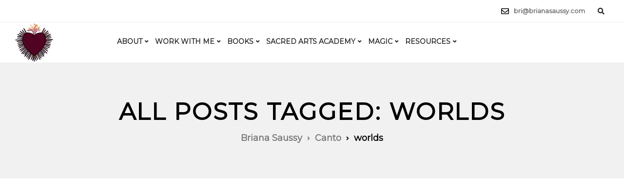

--- FILE ---
content_type: text/html; charset=utf-8
request_url: https://www.google.com/recaptcha/api2/anchor?ar=1&k=6LcHZxwaAAAAAIOrNxYp6Qy06E0VYB9nFuesf8Ys&co=aHR0cHM6Ly9icmlhbmFzYXVzc3kuY29tOjQ0Mw..&hl=en&v=9TiwnJFHeuIw_s0wSd3fiKfN&size=invisible&anchor-ms=20000&execute-ms=30000&cb=fq86puz7z6hc
body_size: 49231
content:
<!DOCTYPE HTML><html dir="ltr" lang="en"><head><meta http-equiv="Content-Type" content="text/html; charset=UTF-8">
<meta http-equiv="X-UA-Compatible" content="IE=edge">
<title>reCAPTCHA</title>
<style type="text/css">
/* cyrillic-ext */
@font-face {
  font-family: 'Roboto';
  font-style: normal;
  font-weight: 400;
  font-stretch: 100%;
  src: url(//fonts.gstatic.com/s/roboto/v48/KFO7CnqEu92Fr1ME7kSn66aGLdTylUAMa3GUBHMdazTgWw.woff2) format('woff2');
  unicode-range: U+0460-052F, U+1C80-1C8A, U+20B4, U+2DE0-2DFF, U+A640-A69F, U+FE2E-FE2F;
}
/* cyrillic */
@font-face {
  font-family: 'Roboto';
  font-style: normal;
  font-weight: 400;
  font-stretch: 100%;
  src: url(//fonts.gstatic.com/s/roboto/v48/KFO7CnqEu92Fr1ME7kSn66aGLdTylUAMa3iUBHMdazTgWw.woff2) format('woff2');
  unicode-range: U+0301, U+0400-045F, U+0490-0491, U+04B0-04B1, U+2116;
}
/* greek-ext */
@font-face {
  font-family: 'Roboto';
  font-style: normal;
  font-weight: 400;
  font-stretch: 100%;
  src: url(//fonts.gstatic.com/s/roboto/v48/KFO7CnqEu92Fr1ME7kSn66aGLdTylUAMa3CUBHMdazTgWw.woff2) format('woff2');
  unicode-range: U+1F00-1FFF;
}
/* greek */
@font-face {
  font-family: 'Roboto';
  font-style: normal;
  font-weight: 400;
  font-stretch: 100%;
  src: url(//fonts.gstatic.com/s/roboto/v48/KFO7CnqEu92Fr1ME7kSn66aGLdTylUAMa3-UBHMdazTgWw.woff2) format('woff2');
  unicode-range: U+0370-0377, U+037A-037F, U+0384-038A, U+038C, U+038E-03A1, U+03A3-03FF;
}
/* math */
@font-face {
  font-family: 'Roboto';
  font-style: normal;
  font-weight: 400;
  font-stretch: 100%;
  src: url(//fonts.gstatic.com/s/roboto/v48/KFO7CnqEu92Fr1ME7kSn66aGLdTylUAMawCUBHMdazTgWw.woff2) format('woff2');
  unicode-range: U+0302-0303, U+0305, U+0307-0308, U+0310, U+0312, U+0315, U+031A, U+0326-0327, U+032C, U+032F-0330, U+0332-0333, U+0338, U+033A, U+0346, U+034D, U+0391-03A1, U+03A3-03A9, U+03B1-03C9, U+03D1, U+03D5-03D6, U+03F0-03F1, U+03F4-03F5, U+2016-2017, U+2034-2038, U+203C, U+2040, U+2043, U+2047, U+2050, U+2057, U+205F, U+2070-2071, U+2074-208E, U+2090-209C, U+20D0-20DC, U+20E1, U+20E5-20EF, U+2100-2112, U+2114-2115, U+2117-2121, U+2123-214F, U+2190, U+2192, U+2194-21AE, U+21B0-21E5, U+21F1-21F2, U+21F4-2211, U+2213-2214, U+2216-22FF, U+2308-230B, U+2310, U+2319, U+231C-2321, U+2336-237A, U+237C, U+2395, U+239B-23B7, U+23D0, U+23DC-23E1, U+2474-2475, U+25AF, U+25B3, U+25B7, U+25BD, U+25C1, U+25CA, U+25CC, U+25FB, U+266D-266F, U+27C0-27FF, U+2900-2AFF, U+2B0E-2B11, U+2B30-2B4C, U+2BFE, U+3030, U+FF5B, U+FF5D, U+1D400-1D7FF, U+1EE00-1EEFF;
}
/* symbols */
@font-face {
  font-family: 'Roboto';
  font-style: normal;
  font-weight: 400;
  font-stretch: 100%;
  src: url(//fonts.gstatic.com/s/roboto/v48/KFO7CnqEu92Fr1ME7kSn66aGLdTylUAMaxKUBHMdazTgWw.woff2) format('woff2');
  unicode-range: U+0001-000C, U+000E-001F, U+007F-009F, U+20DD-20E0, U+20E2-20E4, U+2150-218F, U+2190, U+2192, U+2194-2199, U+21AF, U+21E6-21F0, U+21F3, U+2218-2219, U+2299, U+22C4-22C6, U+2300-243F, U+2440-244A, U+2460-24FF, U+25A0-27BF, U+2800-28FF, U+2921-2922, U+2981, U+29BF, U+29EB, U+2B00-2BFF, U+4DC0-4DFF, U+FFF9-FFFB, U+10140-1018E, U+10190-1019C, U+101A0, U+101D0-101FD, U+102E0-102FB, U+10E60-10E7E, U+1D2C0-1D2D3, U+1D2E0-1D37F, U+1F000-1F0FF, U+1F100-1F1AD, U+1F1E6-1F1FF, U+1F30D-1F30F, U+1F315, U+1F31C, U+1F31E, U+1F320-1F32C, U+1F336, U+1F378, U+1F37D, U+1F382, U+1F393-1F39F, U+1F3A7-1F3A8, U+1F3AC-1F3AF, U+1F3C2, U+1F3C4-1F3C6, U+1F3CA-1F3CE, U+1F3D4-1F3E0, U+1F3ED, U+1F3F1-1F3F3, U+1F3F5-1F3F7, U+1F408, U+1F415, U+1F41F, U+1F426, U+1F43F, U+1F441-1F442, U+1F444, U+1F446-1F449, U+1F44C-1F44E, U+1F453, U+1F46A, U+1F47D, U+1F4A3, U+1F4B0, U+1F4B3, U+1F4B9, U+1F4BB, U+1F4BF, U+1F4C8-1F4CB, U+1F4D6, U+1F4DA, U+1F4DF, U+1F4E3-1F4E6, U+1F4EA-1F4ED, U+1F4F7, U+1F4F9-1F4FB, U+1F4FD-1F4FE, U+1F503, U+1F507-1F50B, U+1F50D, U+1F512-1F513, U+1F53E-1F54A, U+1F54F-1F5FA, U+1F610, U+1F650-1F67F, U+1F687, U+1F68D, U+1F691, U+1F694, U+1F698, U+1F6AD, U+1F6B2, U+1F6B9-1F6BA, U+1F6BC, U+1F6C6-1F6CF, U+1F6D3-1F6D7, U+1F6E0-1F6EA, U+1F6F0-1F6F3, U+1F6F7-1F6FC, U+1F700-1F7FF, U+1F800-1F80B, U+1F810-1F847, U+1F850-1F859, U+1F860-1F887, U+1F890-1F8AD, U+1F8B0-1F8BB, U+1F8C0-1F8C1, U+1F900-1F90B, U+1F93B, U+1F946, U+1F984, U+1F996, U+1F9E9, U+1FA00-1FA6F, U+1FA70-1FA7C, U+1FA80-1FA89, U+1FA8F-1FAC6, U+1FACE-1FADC, U+1FADF-1FAE9, U+1FAF0-1FAF8, U+1FB00-1FBFF;
}
/* vietnamese */
@font-face {
  font-family: 'Roboto';
  font-style: normal;
  font-weight: 400;
  font-stretch: 100%;
  src: url(//fonts.gstatic.com/s/roboto/v48/KFO7CnqEu92Fr1ME7kSn66aGLdTylUAMa3OUBHMdazTgWw.woff2) format('woff2');
  unicode-range: U+0102-0103, U+0110-0111, U+0128-0129, U+0168-0169, U+01A0-01A1, U+01AF-01B0, U+0300-0301, U+0303-0304, U+0308-0309, U+0323, U+0329, U+1EA0-1EF9, U+20AB;
}
/* latin-ext */
@font-face {
  font-family: 'Roboto';
  font-style: normal;
  font-weight: 400;
  font-stretch: 100%;
  src: url(//fonts.gstatic.com/s/roboto/v48/KFO7CnqEu92Fr1ME7kSn66aGLdTylUAMa3KUBHMdazTgWw.woff2) format('woff2');
  unicode-range: U+0100-02BA, U+02BD-02C5, U+02C7-02CC, U+02CE-02D7, U+02DD-02FF, U+0304, U+0308, U+0329, U+1D00-1DBF, U+1E00-1E9F, U+1EF2-1EFF, U+2020, U+20A0-20AB, U+20AD-20C0, U+2113, U+2C60-2C7F, U+A720-A7FF;
}
/* latin */
@font-face {
  font-family: 'Roboto';
  font-style: normal;
  font-weight: 400;
  font-stretch: 100%;
  src: url(//fonts.gstatic.com/s/roboto/v48/KFO7CnqEu92Fr1ME7kSn66aGLdTylUAMa3yUBHMdazQ.woff2) format('woff2');
  unicode-range: U+0000-00FF, U+0131, U+0152-0153, U+02BB-02BC, U+02C6, U+02DA, U+02DC, U+0304, U+0308, U+0329, U+2000-206F, U+20AC, U+2122, U+2191, U+2193, U+2212, U+2215, U+FEFF, U+FFFD;
}
/* cyrillic-ext */
@font-face {
  font-family: 'Roboto';
  font-style: normal;
  font-weight: 500;
  font-stretch: 100%;
  src: url(//fonts.gstatic.com/s/roboto/v48/KFO7CnqEu92Fr1ME7kSn66aGLdTylUAMa3GUBHMdazTgWw.woff2) format('woff2');
  unicode-range: U+0460-052F, U+1C80-1C8A, U+20B4, U+2DE0-2DFF, U+A640-A69F, U+FE2E-FE2F;
}
/* cyrillic */
@font-face {
  font-family: 'Roboto';
  font-style: normal;
  font-weight: 500;
  font-stretch: 100%;
  src: url(//fonts.gstatic.com/s/roboto/v48/KFO7CnqEu92Fr1ME7kSn66aGLdTylUAMa3iUBHMdazTgWw.woff2) format('woff2');
  unicode-range: U+0301, U+0400-045F, U+0490-0491, U+04B0-04B1, U+2116;
}
/* greek-ext */
@font-face {
  font-family: 'Roboto';
  font-style: normal;
  font-weight: 500;
  font-stretch: 100%;
  src: url(//fonts.gstatic.com/s/roboto/v48/KFO7CnqEu92Fr1ME7kSn66aGLdTylUAMa3CUBHMdazTgWw.woff2) format('woff2');
  unicode-range: U+1F00-1FFF;
}
/* greek */
@font-face {
  font-family: 'Roboto';
  font-style: normal;
  font-weight: 500;
  font-stretch: 100%;
  src: url(//fonts.gstatic.com/s/roboto/v48/KFO7CnqEu92Fr1ME7kSn66aGLdTylUAMa3-UBHMdazTgWw.woff2) format('woff2');
  unicode-range: U+0370-0377, U+037A-037F, U+0384-038A, U+038C, U+038E-03A1, U+03A3-03FF;
}
/* math */
@font-face {
  font-family: 'Roboto';
  font-style: normal;
  font-weight: 500;
  font-stretch: 100%;
  src: url(//fonts.gstatic.com/s/roboto/v48/KFO7CnqEu92Fr1ME7kSn66aGLdTylUAMawCUBHMdazTgWw.woff2) format('woff2');
  unicode-range: U+0302-0303, U+0305, U+0307-0308, U+0310, U+0312, U+0315, U+031A, U+0326-0327, U+032C, U+032F-0330, U+0332-0333, U+0338, U+033A, U+0346, U+034D, U+0391-03A1, U+03A3-03A9, U+03B1-03C9, U+03D1, U+03D5-03D6, U+03F0-03F1, U+03F4-03F5, U+2016-2017, U+2034-2038, U+203C, U+2040, U+2043, U+2047, U+2050, U+2057, U+205F, U+2070-2071, U+2074-208E, U+2090-209C, U+20D0-20DC, U+20E1, U+20E5-20EF, U+2100-2112, U+2114-2115, U+2117-2121, U+2123-214F, U+2190, U+2192, U+2194-21AE, U+21B0-21E5, U+21F1-21F2, U+21F4-2211, U+2213-2214, U+2216-22FF, U+2308-230B, U+2310, U+2319, U+231C-2321, U+2336-237A, U+237C, U+2395, U+239B-23B7, U+23D0, U+23DC-23E1, U+2474-2475, U+25AF, U+25B3, U+25B7, U+25BD, U+25C1, U+25CA, U+25CC, U+25FB, U+266D-266F, U+27C0-27FF, U+2900-2AFF, U+2B0E-2B11, U+2B30-2B4C, U+2BFE, U+3030, U+FF5B, U+FF5D, U+1D400-1D7FF, U+1EE00-1EEFF;
}
/* symbols */
@font-face {
  font-family: 'Roboto';
  font-style: normal;
  font-weight: 500;
  font-stretch: 100%;
  src: url(//fonts.gstatic.com/s/roboto/v48/KFO7CnqEu92Fr1ME7kSn66aGLdTylUAMaxKUBHMdazTgWw.woff2) format('woff2');
  unicode-range: U+0001-000C, U+000E-001F, U+007F-009F, U+20DD-20E0, U+20E2-20E4, U+2150-218F, U+2190, U+2192, U+2194-2199, U+21AF, U+21E6-21F0, U+21F3, U+2218-2219, U+2299, U+22C4-22C6, U+2300-243F, U+2440-244A, U+2460-24FF, U+25A0-27BF, U+2800-28FF, U+2921-2922, U+2981, U+29BF, U+29EB, U+2B00-2BFF, U+4DC0-4DFF, U+FFF9-FFFB, U+10140-1018E, U+10190-1019C, U+101A0, U+101D0-101FD, U+102E0-102FB, U+10E60-10E7E, U+1D2C0-1D2D3, U+1D2E0-1D37F, U+1F000-1F0FF, U+1F100-1F1AD, U+1F1E6-1F1FF, U+1F30D-1F30F, U+1F315, U+1F31C, U+1F31E, U+1F320-1F32C, U+1F336, U+1F378, U+1F37D, U+1F382, U+1F393-1F39F, U+1F3A7-1F3A8, U+1F3AC-1F3AF, U+1F3C2, U+1F3C4-1F3C6, U+1F3CA-1F3CE, U+1F3D4-1F3E0, U+1F3ED, U+1F3F1-1F3F3, U+1F3F5-1F3F7, U+1F408, U+1F415, U+1F41F, U+1F426, U+1F43F, U+1F441-1F442, U+1F444, U+1F446-1F449, U+1F44C-1F44E, U+1F453, U+1F46A, U+1F47D, U+1F4A3, U+1F4B0, U+1F4B3, U+1F4B9, U+1F4BB, U+1F4BF, U+1F4C8-1F4CB, U+1F4D6, U+1F4DA, U+1F4DF, U+1F4E3-1F4E6, U+1F4EA-1F4ED, U+1F4F7, U+1F4F9-1F4FB, U+1F4FD-1F4FE, U+1F503, U+1F507-1F50B, U+1F50D, U+1F512-1F513, U+1F53E-1F54A, U+1F54F-1F5FA, U+1F610, U+1F650-1F67F, U+1F687, U+1F68D, U+1F691, U+1F694, U+1F698, U+1F6AD, U+1F6B2, U+1F6B9-1F6BA, U+1F6BC, U+1F6C6-1F6CF, U+1F6D3-1F6D7, U+1F6E0-1F6EA, U+1F6F0-1F6F3, U+1F6F7-1F6FC, U+1F700-1F7FF, U+1F800-1F80B, U+1F810-1F847, U+1F850-1F859, U+1F860-1F887, U+1F890-1F8AD, U+1F8B0-1F8BB, U+1F8C0-1F8C1, U+1F900-1F90B, U+1F93B, U+1F946, U+1F984, U+1F996, U+1F9E9, U+1FA00-1FA6F, U+1FA70-1FA7C, U+1FA80-1FA89, U+1FA8F-1FAC6, U+1FACE-1FADC, U+1FADF-1FAE9, U+1FAF0-1FAF8, U+1FB00-1FBFF;
}
/* vietnamese */
@font-face {
  font-family: 'Roboto';
  font-style: normal;
  font-weight: 500;
  font-stretch: 100%;
  src: url(//fonts.gstatic.com/s/roboto/v48/KFO7CnqEu92Fr1ME7kSn66aGLdTylUAMa3OUBHMdazTgWw.woff2) format('woff2');
  unicode-range: U+0102-0103, U+0110-0111, U+0128-0129, U+0168-0169, U+01A0-01A1, U+01AF-01B0, U+0300-0301, U+0303-0304, U+0308-0309, U+0323, U+0329, U+1EA0-1EF9, U+20AB;
}
/* latin-ext */
@font-face {
  font-family: 'Roboto';
  font-style: normal;
  font-weight: 500;
  font-stretch: 100%;
  src: url(//fonts.gstatic.com/s/roboto/v48/KFO7CnqEu92Fr1ME7kSn66aGLdTylUAMa3KUBHMdazTgWw.woff2) format('woff2');
  unicode-range: U+0100-02BA, U+02BD-02C5, U+02C7-02CC, U+02CE-02D7, U+02DD-02FF, U+0304, U+0308, U+0329, U+1D00-1DBF, U+1E00-1E9F, U+1EF2-1EFF, U+2020, U+20A0-20AB, U+20AD-20C0, U+2113, U+2C60-2C7F, U+A720-A7FF;
}
/* latin */
@font-face {
  font-family: 'Roboto';
  font-style: normal;
  font-weight: 500;
  font-stretch: 100%;
  src: url(//fonts.gstatic.com/s/roboto/v48/KFO7CnqEu92Fr1ME7kSn66aGLdTylUAMa3yUBHMdazQ.woff2) format('woff2');
  unicode-range: U+0000-00FF, U+0131, U+0152-0153, U+02BB-02BC, U+02C6, U+02DA, U+02DC, U+0304, U+0308, U+0329, U+2000-206F, U+20AC, U+2122, U+2191, U+2193, U+2212, U+2215, U+FEFF, U+FFFD;
}
/* cyrillic-ext */
@font-face {
  font-family: 'Roboto';
  font-style: normal;
  font-weight: 900;
  font-stretch: 100%;
  src: url(//fonts.gstatic.com/s/roboto/v48/KFO7CnqEu92Fr1ME7kSn66aGLdTylUAMa3GUBHMdazTgWw.woff2) format('woff2');
  unicode-range: U+0460-052F, U+1C80-1C8A, U+20B4, U+2DE0-2DFF, U+A640-A69F, U+FE2E-FE2F;
}
/* cyrillic */
@font-face {
  font-family: 'Roboto';
  font-style: normal;
  font-weight: 900;
  font-stretch: 100%;
  src: url(//fonts.gstatic.com/s/roboto/v48/KFO7CnqEu92Fr1ME7kSn66aGLdTylUAMa3iUBHMdazTgWw.woff2) format('woff2');
  unicode-range: U+0301, U+0400-045F, U+0490-0491, U+04B0-04B1, U+2116;
}
/* greek-ext */
@font-face {
  font-family: 'Roboto';
  font-style: normal;
  font-weight: 900;
  font-stretch: 100%;
  src: url(//fonts.gstatic.com/s/roboto/v48/KFO7CnqEu92Fr1ME7kSn66aGLdTylUAMa3CUBHMdazTgWw.woff2) format('woff2');
  unicode-range: U+1F00-1FFF;
}
/* greek */
@font-face {
  font-family: 'Roboto';
  font-style: normal;
  font-weight: 900;
  font-stretch: 100%;
  src: url(//fonts.gstatic.com/s/roboto/v48/KFO7CnqEu92Fr1ME7kSn66aGLdTylUAMa3-UBHMdazTgWw.woff2) format('woff2');
  unicode-range: U+0370-0377, U+037A-037F, U+0384-038A, U+038C, U+038E-03A1, U+03A3-03FF;
}
/* math */
@font-face {
  font-family: 'Roboto';
  font-style: normal;
  font-weight: 900;
  font-stretch: 100%;
  src: url(//fonts.gstatic.com/s/roboto/v48/KFO7CnqEu92Fr1ME7kSn66aGLdTylUAMawCUBHMdazTgWw.woff2) format('woff2');
  unicode-range: U+0302-0303, U+0305, U+0307-0308, U+0310, U+0312, U+0315, U+031A, U+0326-0327, U+032C, U+032F-0330, U+0332-0333, U+0338, U+033A, U+0346, U+034D, U+0391-03A1, U+03A3-03A9, U+03B1-03C9, U+03D1, U+03D5-03D6, U+03F0-03F1, U+03F4-03F5, U+2016-2017, U+2034-2038, U+203C, U+2040, U+2043, U+2047, U+2050, U+2057, U+205F, U+2070-2071, U+2074-208E, U+2090-209C, U+20D0-20DC, U+20E1, U+20E5-20EF, U+2100-2112, U+2114-2115, U+2117-2121, U+2123-214F, U+2190, U+2192, U+2194-21AE, U+21B0-21E5, U+21F1-21F2, U+21F4-2211, U+2213-2214, U+2216-22FF, U+2308-230B, U+2310, U+2319, U+231C-2321, U+2336-237A, U+237C, U+2395, U+239B-23B7, U+23D0, U+23DC-23E1, U+2474-2475, U+25AF, U+25B3, U+25B7, U+25BD, U+25C1, U+25CA, U+25CC, U+25FB, U+266D-266F, U+27C0-27FF, U+2900-2AFF, U+2B0E-2B11, U+2B30-2B4C, U+2BFE, U+3030, U+FF5B, U+FF5D, U+1D400-1D7FF, U+1EE00-1EEFF;
}
/* symbols */
@font-face {
  font-family: 'Roboto';
  font-style: normal;
  font-weight: 900;
  font-stretch: 100%;
  src: url(//fonts.gstatic.com/s/roboto/v48/KFO7CnqEu92Fr1ME7kSn66aGLdTylUAMaxKUBHMdazTgWw.woff2) format('woff2');
  unicode-range: U+0001-000C, U+000E-001F, U+007F-009F, U+20DD-20E0, U+20E2-20E4, U+2150-218F, U+2190, U+2192, U+2194-2199, U+21AF, U+21E6-21F0, U+21F3, U+2218-2219, U+2299, U+22C4-22C6, U+2300-243F, U+2440-244A, U+2460-24FF, U+25A0-27BF, U+2800-28FF, U+2921-2922, U+2981, U+29BF, U+29EB, U+2B00-2BFF, U+4DC0-4DFF, U+FFF9-FFFB, U+10140-1018E, U+10190-1019C, U+101A0, U+101D0-101FD, U+102E0-102FB, U+10E60-10E7E, U+1D2C0-1D2D3, U+1D2E0-1D37F, U+1F000-1F0FF, U+1F100-1F1AD, U+1F1E6-1F1FF, U+1F30D-1F30F, U+1F315, U+1F31C, U+1F31E, U+1F320-1F32C, U+1F336, U+1F378, U+1F37D, U+1F382, U+1F393-1F39F, U+1F3A7-1F3A8, U+1F3AC-1F3AF, U+1F3C2, U+1F3C4-1F3C6, U+1F3CA-1F3CE, U+1F3D4-1F3E0, U+1F3ED, U+1F3F1-1F3F3, U+1F3F5-1F3F7, U+1F408, U+1F415, U+1F41F, U+1F426, U+1F43F, U+1F441-1F442, U+1F444, U+1F446-1F449, U+1F44C-1F44E, U+1F453, U+1F46A, U+1F47D, U+1F4A3, U+1F4B0, U+1F4B3, U+1F4B9, U+1F4BB, U+1F4BF, U+1F4C8-1F4CB, U+1F4D6, U+1F4DA, U+1F4DF, U+1F4E3-1F4E6, U+1F4EA-1F4ED, U+1F4F7, U+1F4F9-1F4FB, U+1F4FD-1F4FE, U+1F503, U+1F507-1F50B, U+1F50D, U+1F512-1F513, U+1F53E-1F54A, U+1F54F-1F5FA, U+1F610, U+1F650-1F67F, U+1F687, U+1F68D, U+1F691, U+1F694, U+1F698, U+1F6AD, U+1F6B2, U+1F6B9-1F6BA, U+1F6BC, U+1F6C6-1F6CF, U+1F6D3-1F6D7, U+1F6E0-1F6EA, U+1F6F0-1F6F3, U+1F6F7-1F6FC, U+1F700-1F7FF, U+1F800-1F80B, U+1F810-1F847, U+1F850-1F859, U+1F860-1F887, U+1F890-1F8AD, U+1F8B0-1F8BB, U+1F8C0-1F8C1, U+1F900-1F90B, U+1F93B, U+1F946, U+1F984, U+1F996, U+1F9E9, U+1FA00-1FA6F, U+1FA70-1FA7C, U+1FA80-1FA89, U+1FA8F-1FAC6, U+1FACE-1FADC, U+1FADF-1FAE9, U+1FAF0-1FAF8, U+1FB00-1FBFF;
}
/* vietnamese */
@font-face {
  font-family: 'Roboto';
  font-style: normal;
  font-weight: 900;
  font-stretch: 100%;
  src: url(//fonts.gstatic.com/s/roboto/v48/KFO7CnqEu92Fr1ME7kSn66aGLdTylUAMa3OUBHMdazTgWw.woff2) format('woff2');
  unicode-range: U+0102-0103, U+0110-0111, U+0128-0129, U+0168-0169, U+01A0-01A1, U+01AF-01B0, U+0300-0301, U+0303-0304, U+0308-0309, U+0323, U+0329, U+1EA0-1EF9, U+20AB;
}
/* latin-ext */
@font-face {
  font-family: 'Roboto';
  font-style: normal;
  font-weight: 900;
  font-stretch: 100%;
  src: url(//fonts.gstatic.com/s/roboto/v48/KFO7CnqEu92Fr1ME7kSn66aGLdTylUAMa3KUBHMdazTgWw.woff2) format('woff2');
  unicode-range: U+0100-02BA, U+02BD-02C5, U+02C7-02CC, U+02CE-02D7, U+02DD-02FF, U+0304, U+0308, U+0329, U+1D00-1DBF, U+1E00-1E9F, U+1EF2-1EFF, U+2020, U+20A0-20AB, U+20AD-20C0, U+2113, U+2C60-2C7F, U+A720-A7FF;
}
/* latin */
@font-face {
  font-family: 'Roboto';
  font-style: normal;
  font-weight: 900;
  font-stretch: 100%;
  src: url(//fonts.gstatic.com/s/roboto/v48/KFO7CnqEu92Fr1ME7kSn66aGLdTylUAMa3yUBHMdazQ.woff2) format('woff2');
  unicode-range: U+0000-00FF, U+0131, U+0152-0153, U+02BB-02BC, U+02C6, U+02DA, U+02DC, U+0304, U+0308, U+0329, U+2000-206F, U+20AC, U+2122, U+2191, U+2193, U+2212, U+2215, U+FEFF, U+FFFD;
}

</style>
<link rel="stylesheet" type="text/css" href="https://www.gstatic.com/recaptcha/releases/9TiwnJFHeuIw_s0wSd3fiKfN/styles__ltr.css">
<script nonce="p13w32dIXe28xgRe7gHYFQ" type="text/javascript">window['__recaptcha_api'] = 'https://www.google.com/recaptcha/api2/';</script>
<script type="text/javascript" src="https://www.gstatic.com/recaptcha/releases/9TiwnJFHeuIw_s0wSd3fiKfN/recaptcha__en.js" nonce="p13w32dIXe28xgRe7gHYFQ">
      
    </script></head>
<body><div id="rc-anchor-alert" class="rc-anchor-alert"></div>
<input type="hidden" id="recaptcha-token" value="[base64]">
<script type="text/javascript" nonce="p13w32dIXe28xgRe7gHYFQ">
      recaptcha.anchor.Main.init("[\x22ainput\x22,[\x22bgdata\x22,\x22\x22,\[base64]/[base64]/[base64]/[base64]/cjw8ejpyPj4+eil9Y2F0Y2gobCl7dGhyb3cgbDt9fSxIPWZ1bmN0aW9uKHcsdCx6KXtpZih3PT0xOTR8fHc9PTIwOCl0LnZbd10/dC52W3ddLmNvbmNhdCh6KTp0LnZbd109b2Yoeix0KTtlbHNle2lmKHQuYkImJnchPTMxNylyZXR1cm47dz09NjZ8fHc9PTEyMnx8dz09NDcwfHx3PT00NHx8dz09NDE2fHx3PT0zOTd8fHc9PTQyMXx8dz09Njh8fHc9PTcwfHx3PT0xODQ/[base64]/[base64]/[base64]/bmV3IGRbVl0oSlswXSk6cD09Mj9uZXcgZFtWXShKWzBdLEpbMV0pOnA9PTM/bmV3IGRbVl0oSlswXSxKWzFdLEpbMl0pOnA9PTQ/[base64]/[base64]/[base64]/[base64]\x22,\[base64]\\u003d\\u003d\x22,\x22RGMWw5rDusKRT8OSw5FPTEDDu3lGanrDtsOLw67DrxnCgwnDmWvCvsO9MzloXsKDSz9hwrAZwqPCscOEPcKDOsKbND9ewovCs2kGH8K+w4TCksKhEsKJw57DhcOtWX0MDMOGEsOswqnCo3rDhMK/[base64]/DhB9iwqt6woIlb8OrwpQLJTrDrg/DlcKmwp5SLMKNw4d9w5F4wqlAw7dKwrE8w7vCjcKZOHPCi3Jdw5wowrHDmE/DjVxxw71awq5Gw7Ewwo7Dqzc9ZcK7S8Ovw63ChcOQw7Vtwp7DkcO1woPDnlM3wrUmw7HDsy7CimHDklbCpH7Ck8Oiw5fDj8ONS159wq8rwpnDqVLCgsKYwoTDjBV/GUHDrMOZVm0ND8KSewoqwpbDuzHCt8KXCnvCh8OINcOZw5nCrsO/[base64]/Cj3TCiTE9w7DDmBxzwq3DhcK/wrDCjcKqSsO9wozCmkTClnDCn2Few5PDjnrClsKEAnYOesOgw5DDvSJ9NT3DscO+HMKpwpvDhyTDhcOrK8OUPnJVRcO/R8OgbBAiXsOcE8KqwoHCiMKzwpvDvQRkw7RHw6/Dq8O5OMKfbsKuDcOOJMOkZ8K7w7vDl33Cgk3DkG5uFMKcw5zCk8OwwqTDu8KwcMO5woPDt0A7NjrCpCfDmxNwA8KSw5bDlxDDt3YUFsO1wqtFwq12UivCvks5QsK0wp3Ci8OEw7tae8K4F8K4w7xwwoc/wqHDrsKQwo0NeHbCocKowp8kwoMSCMOxZMKxw67DiBErUMOAGcKiw7/DrMOBRBJuw5PDjTzDjTXCnQJkBEMaEAbDj8OQCRQDwqnChF3Ci1jCtsKmworDncKAbT/CtiHChDNRTGvCqW3CoAbCrMOYFw/DtcKhw47DpXBVw7FBw6LCsT7ChcKCL8OCw4jDssOGwqPCqgVQw6TDuA1Aw6DCtsOQwrPCoF1iwrDCl2/CrcKJLcK6wpHCjl8FwqheaHrCl8K6wrAcwrdYSXVyw47DgltxwptAwpXDpzEDIhhaw6sCwpnCo3hPw5x/w5LDnWnDs8OfEsObw6vDscKBVcOew5cje8K9wrI2wqIyw6jDl8OsL1oGwrHCtsO/woc5w4LCrzvDrcKTCwjDoB9xwpjCocK6w4low4FudcKZTjxOYk5JDcOcMcKhwohJDzDCuMOSVV/[base64]/d8OQT8Kdw619w6bDvsKrw61xw5lrWsKKw4DCkXrDrUY5w4LCp8O6EMKPwotFI3HCiDTCncKfLMOAP8KlIgLCu3IdOsKLw5jCl8OZwrpkw7TClsKWBMOnMm4yAsKOPRJHfC/Ct8Kvw5I1woLDmgLDq8KMWMKkw4MEacK2w43ClsKlRjXDtHLCrMKha8O4w4/CrlnCpS8NX8O4KcKQw4fDqD3DmMK6wqLCoMKUw5kbBjjCuMOZHHU/[base64]/Zydhe8O5EAFWwr/Cm8O+w6bDump/wpJmwoFlwrLDo8O7AEEuw4fDk8OEWMOBw61xJy7CgcOWFS4Ew5V9QMOtwpzDhCfClXrCm8OGBk7Dr8O/w4vDscO8czPCmsOPw4cAUEPCgcKdw45QwprDkUxzVyXDpwfClsOuWArCocKFK3JaMsOZPMKvHcOtwrMAw4rCvT5fNsKrNsOWOcKqNMOLeRTChmXCrm/Dn8KmHcO4EsKfw4FLdcKmdMOxwpsBwowUFHwtTMO9cS7Cq8K2wpLDtMKww4vCnsOTFcKpQMOoSMOvF8OCwqpawrTCqQTCm09MS3DChcKjZ2zDhiIoSUrDtEM9w5ccMsKpeF7CgwFAwocFwofCljXDo8Opw55ow5QEw7o7VR/DncOswoV+dUh5wp7ChwvCicOKBsOQVcOawrfCjxZXOQNLZR/CsHTDpATDuU/DkXI9TR0XUsKrPT7CinnCgUXDrsK1w7LDjsOHBsKOwpIvEMO/GMOVwrfChE7CtD5qFMK9wpEnKUBJb0ACEsOUaFLDhcO3woEnw6ZfwpJRBgTDoR3Co8OMw77CjkIxw6HCmnh7w6vDrDbDoiYbGzXDusKPw6rCnsKawq5Sw6DDvyvCpcOcw6/CqWvCijPCuMOLezdVNMOlwrZmw7TDq21Gw7dUwp1dH8Ovw4IIZQvCrsK5wqtqwoMResOAH8KlwpZKwroXw71Yw7fDjyXDs8OBb13Dvj5Ow5/DksOaw5dpCSTCkMKfw6R1wol4QzvCuXZfw6jCrFgvwoYZw4DCujHDpMKXfwU4wpQ6wqQHWsOJw5FQw6/DoMKwLCAzcnczRjJfKDLDvcKIKH5zw6rCkcOVw5fDlsOvw5hjw7vCuMOhw7HDvMOCD2dVw7tCLsOww7vDsSXDicO8w4MewoheG8OdCcKeQUXDmMKjwrvDk2AzbwQ8w644TcOpw5nCp8O/[base64]/[base64]/w6zDtU3DhsOSWcKcOAQpJFzCimvDs8Kxw77Ct27Cg8KtS8Ozw5wOw6PCrcONw4RlFsO1McO8w6zClAU3CzHDrgvCjFLCjsK9VsOzAykewppdf0/Ct8KjPMKFw48FwqkIw6s4wpvDlMKFwrLDg2lVEV3DkcOyw4TDusOJwoPDiA5+woxxw7nDtl7CocOjccKzwrvDjMKYeMOIf2E/I8OpwpbDjCfDlsODSsKiw7Z6wpU3wp7Do8Ozw4HChnnCgMKeOcK1wqnDnMKdaMKDw4Rzw74Kw4pNCsK0wqxBwp4aTHrCg0HDucOefMKXw7bDhkDCsCoEb2nDg8OGwqzDqcOTw7TCnsOzwqDDrT/DmBUTwopDw7HDhcOvwr/DgcOQwqLCsSHDhsOaAWhvTyt+w6bCpGrDgsKxK8KkD8Orw4XDjsOYFMK4w4HCgFjDnsOubMOpPkvDrVAZwr0vwptiUMO5wqDCpAsUwotJDwZswprDi0DDvsK/YcOFw6fDnSR7UAbDixZaaW7DjEtjw7AEVcOBw6lLQsKQwpg3wo0wF8KYG8KswqvDpMKqw4kLfy/Ck0TCs2t+fkBrwp0IwqzDs8KKw584a8ONw4bCrQ3CmCzDg1vCnMKUwppow5HDmsOtRMOtS8KRwpQLwqEVNjjDssOXw6/CkMOaL1fCusKuwpXDjGoNw6swwqg5woB1J05lw73DncKRbSpow7t2cmlYBsKDNcO+wrE2LWXDqMOjeybCv2gjNsOcLHHCnMO8LsKpcBB8XAjDlMKfWz5qw4LCsizCssOWJEHDicOZCDRAw51Cwp0/w58Xw5dPR8KxCknDucOEZsO4JzZgwoHDllTClMOBw58Ewo8VRMKsw7Fyw7oNwr/DmcOCwr4WF31vwqnDsMKzYsKmJg3Cn2xvwrzCmMKPw6UcAlxOw5vDu8OpQhNawqnDq8KkWcOtw6/[base64]/ZwgGw6xxX8OKIAbCgMOvQm3DpCYbVcKmGcK6XsK9w6Rzw6ZWw4xSw7c2EkVeKxbCt3MWw4HDhcKPVBXDv1jDp8OxwpRawrvDmWrDv8OBTsOGPxsSPcOzVsKnESXDq3jDin1EecKuw4/DmMKowr7DjwrDjsOXw7vDiGvCtQpiw64Jw4NKwqt2wq/[base64]/[base64]/[base64]/[base64]/Ci8Kxw6TDmBzClXvCsDVHIcOtdMKYwrQnSG/CoMKAKsOTwoHDiUwlw5/DsMOqIAF2w4d8W8KWwoJjw5DDh3nDil3Dii/CnhwxwoJZKU3DtDfDocOkwp4WWQnCnsKmVhZfwo/Dn8KRwoDDkjB1MMKMwqZ7wqUFYsKUd8O3bcKGw4ExDsOvEMK1YMOZwpvChsKzdRRIWmR3ICNRwqNAwpbDmsKzQ8OwVQvDjMKpMBscWMOVWcKOw7nCrMOHNDRvwrzCg1DDiDDCqsOswqLCrj5Ow6ghCQzCmmDDosOSwqpgNScmJEPDhmnCph/CoMKZMcKlwrHCjikHw4DCgcKYVcKCGMKpwqhEDcKtGXYFNcOFwo9CJ35eBcO9w7gIFmdCw4DDu0xEw7LDtcKTDsO4ZmbCv1Y/[base64]/LsOLUzbCpifCp8OuwrNBwqJJwpwOw5LDlMO5woLCmmTDjwjDqMO4RMKNGBtWeHzDojvDg8KXHiZXP21KDT3CoAN3ew4hw5nCicKzBcKRGVcmw6LDgHLDggvCpMOEw4rCkhMKd8OpwrBVYMKSWT7Dn3vChsK6wot/wpvDg3HCqsKPRRMAw6DDncOlYcOLKsOzwp3DmxLCvG8yc1HCrcOzworDvsKrHyjCicOmwpLDtn1dSU7DrsOhBMK1IGrDpsOxX8OkHGTDp8OBLsKmZwfDpcKgKsOcw64Nwql3wr3DrcOCQcKlw40Iw5lTfG3CuMO3csKtwoDCscOEwqVsw5DDi8ODW18xwrvDiMOgwrl/w7zDlsKLw7kzwqDCtlbDvFQoHARYw40ywqLCgGnCozHCniRlN0liRMOjHcO1wofCoR3DhwfCiMONVX8IZsKNZAQXw7M6Xkdxwq4AwqrCqcKtw6vDvsKESCtGw5vDkMOuw6p/JMKmOQTCrcO4w5Y8w5UKZgLDt8OhDzJAKi3DugHDghw8w7IcwoQ+FMO+woRGUsOgw7smcsO3w6QUdVU9Oyp/wpPClioibn3CilRXIsKXVXJxL0AOeRloYMOiw5fCpsKZw6Mow74AM8KFOsOKwoB+wr/DgMO9LwErGQbDjcOfw7JXa8OawoXCu0BWwoDDm0bCjsK3JMKgw45CGm0bJnxDwr0GWDrDlMOJBcK1b8KPN8Krw6/CmMOkSX5rOCfCqsOnSXvCpH7DmgAAwqROBsOSwp1Gw4rCqXZww7HDuMKGwrdkIsOQwq3ChEvDoMKJwrxOQgAJwqPCrcOKwrXCrSYFfEs1B2XCkMKMwo/DuMKkwoR5w7w0w4LCicOHw6NOX0DCszjCpm5fclbDu8KhDMKDFE5Hw47DgUscVyvCpMKdwrIYY8OVYAl4GGtNwrVRwq/CpcOIw4vDrR0Hw7/CrcOMw5jCrT0oWB8ZwrTDkk9WwqwGT8KyXsOrfRB3w7bDmMOoezFWTFrCicOdTQ7Cl8OIXTFmZyEKw5h/[base64]/[base64]/CgsKgwrjDjMORW8KqZMOYwqBrwpPDhMKrwrodwqHDtcKMCH/DtQwxwpTCjCvCsW/CucKPwrw1wqzCs2rCi1l3KMOuw5XCm8OQHTDCj8OYwqILw7bCoxXCvMOwWcObwpHDmsKFwrshA8OKOcOlw5TDpz/Ci8KiwqnCu2jDsR4CR8OKbMK+ecKfw70Uwq/DtikQGsOKw4PCpFsCO8OUw47Dh8KDP8K5w5/[base64]/DkRXCk3piwqElw5fDsi4ewoEmw7jCj3jCsigIcWBfFgd3wpbClcOjLcKrdyEMY8OiwrnCv8Ogw5bCmsOhwqcUJRvDrz4iw54LdMOKwpHDnBPDmMK5w74sw4zCjMKkY0XCuMKow7bDpGYjC3XCocOJwodTOUt5c8KNw6zCl8OOFXwWw6/CgMO8w4DCnMKpwootIMOIecOtw50xwq/DviYrFiI0OMK4XyTDrMKIRFhvwrDCosKbw5cNFTnClHvCssORL8K7cBvCiEpww5YFTE/DgsOyA8KLWVogO8KBDDQPwpEzw5nCucO6TA7CvkVEw6XDj8KTwpoawrvDnsOAwrvCtWvDtzsYwpTCo8KlwoQ3Xjo5w7cqwpsOw5PDoitTZ2bDih7DnywtBCgAd8OWSWBSwqB6W1ogYTvCjVUHwrbCncKvwoQXCi3Cik15w75ew5XDrCtoWcOGYzx/wq4lKMO2w5Elw63CpXMewoDDsMOsBxjDkCXDslNtwo1gK8K5w4cHwo/ClMOfw63CoBVpYcKAU8OSKCfCllDCocOUwqg4WsK5w6VsUsOOw4QZwr93BcONHmnDiRbCu8KiFHMfw45uRAvCkxg3wrHCi8O3bcKMYMKqIsKYw6LDjcOJwpNxw5VsTSzCglZQYE5gw55mfsKOwotRwq3DpFszNsOVIwdqXsOSwrLDkH1owo9WB2/[base64]/[base64]/DpcOCbgp6CsORwoU2IXvDkFzDqSjDqMOcLlfDtsKNwoIfA0YuCmPCphrCj8OeUwNFw5APOzXDi8OlwpV8w5Q5X8Kkw5UCworCoMOpw5xOKF15cDnDmMKhTCrCi8KxwqjCmcKYw54tG8OVd2lxcALDhsO0wrZyFiPCv8K7wqpvZhl7wqwwDHfDvg/Ctmsuw4TDujLCpcKSBcK4w6oww48peTAfWjhYw6/DrDF/[base64]/DpxHDoXbCmyhew5d0wrnDg8Ouw7DChz0hwoHDjlbCt8KowrYkw6XDoBTDqBt0SzEMHVHDnsKOwqQJw7rChQzDvMKfwpgCw5LCicKVJ8KadMKlLTbDkjBmw6fChcOFwqPDvcOsJMObLg4nwolARk/DkcO+w6xHw57DmGnCo2bCjsOSJMOCw5Eew7JnWUrDth/[base64]/LMKhwq3DjMK4SMKgPcOUQQFdw4QbY3o5aMOIKwVXLRvCrcOgwqcsb21lP8Kdw6PCnhEtBzJ9CcKbw7HCg8OUwqnDusOqJsKtw4/[base64]/[base64]/Dn8OHYFPDgG13wpTCmz1UQTLDtA1LwrrDv1MkwpHCpMOww5DDpBLCoTHDmCRfYQMxw5fCsB0GwoDCmsORwrTDnXcbwow+PzDCiztiwrnDvMOsKA/[base64]/Cm8O6w4XDgcK2wqfDpTfCo3kRw4HDmAAaZBHCpU8Aw4LDumrDmURfdTHDuRpnKcOlw6B9DA/Cu8K6DsOTwpvDi8KEwqDCscOJwoYmwoNFwrvCnAkPSG4AI8K9wpdjwpFjwok2wojCk8OkAsKIB8KUT3pKaWgCwpxEL8KjIMOtfsO/w7sEw7Mvw7nCsj1ZcsO7w7nDoMOFwoQewrnCmg3DjsKZYMK2GhgYfWHCusOCw6PDtcKIwqfDtDvDl0I4wrs+YcKVwprDpwzCqMK1dMKpWiDDkMOEcxhIwpjCrMOycUnCuEwNwqHDqgp/D2slRFhbw6d4UQ5Vw5LCowtXKGTDj07Ds8KgwqdtwqjDhcOkHcKIwptMw77CtxVEw5DDmVXCilJgw6U7woRER8KrQMOsd8Krw4t4w77CrnRQwpTDj0MQw4cowo5wf8Ouwp8aAMK7csO0w5sTc8KDCUHCgz/[base64]/[base64]/Cp8K1ETvCosO+YDPDj8Kkw7oLf8KMw4PDmELCosOmFMKjJ8OPwr3ClVjCsMKLTsOMwqzDkQlJw65wcsOcwqXDskQmwrkFwqbCmhvDiywQw5vCk2nDm10tE8KgIT7Cp3tyBsKJDG4OBsKdJcK7RhHClxrDh8OFd2Zzw59hwpJdMsKHw6/Cp8KjSWDCjcOSw4knw7EuwplnWhDCs8OYwqAXw6TDtivCvCbCsMO/IcO7ESJ/V2hdw7LDniMxw4XDkcObwq/DgQFmbWTChsO/OMKowrlhVXkfE8K0KMO9Eyl8D1PDvMOgNVF/wol2woweG8KDw77Dn8ONLsKnw68iSMOkwqLCg0DDsEE8C3QMdMOXwrEFwoFVZ2xNw6bDpRnDjcOhDsOyBDvCrsKUwowww5kRJcKTcHjCllrCnMOtw5JhAMKCU0Emw6fCmMOqw6dLw4nDucKGB8KwCzNBw5dlPSwAw4xZwp/CvhnDsyPCnsKAwo3DocKAehzDisKEFkd0w7vCgB4Kw78Peiwdw5HChcOTwrfDoMKlJsODwpLCm8O6BMK7csOuBsKNwqcsVMOjLcKRF8O2EmHCqinCqmnCu8O2DBjCpsOjZHXDqMOdMsK2S8KiNsORwrDDog3DhMOCwodJEsKNUsO1HUYQXsOAw5jCkMKcw5UYwo/DkQfCnsOvEgLDs8KaSXNMwonDjcKGwosWwrjChTHDhsOyw5dBw5/CkcKgLsK/w79gflwlFWzDjMKBHsKMwpbCnFzDhcKiwo3ClsKVwpbDuwkKIBbCkinCoFUuBQZvwqsxcMK/DUtIw7vCnQ/Crn/CgMK5QsKawqcjG8O1wpbCu3rDhzQcw7rChcKDeFUtwqHCr0tAUsKGKHjDq8OXPMOUwoUpwoUswqUEwoTDhm3ChMKdw4gqw5HCk8KYwpFaPx3CiCbDs8Obw7EWw7/CqW/[base64]/w6jDjkvCjcOQw4LCq8ORB8OnIcKfTMOcw4rCjcKHRMK6w6/CgsKNwqcof0XCtlrDtRxnw4Y3UcOQwrwgdsOKw4cNf8KpOcOtwrVCw4Y9QgXCvsKxRHDDmD/CvjjCrcK9NMO8wp4nwr7CgzBhITcNw7BfwqcGSsKwYmfDkRgmWULDt8K7wqJTXcK8SsK7woEnZMKlw7d0N3kbwrrDucOfNEHDusKbwoLDpsKYQSVzw4J6FgFUCR/DsA1hXVF0woPDh24fLmJIa8O9w77DqsODwobDtV9uOT/[base64]/SR4Cw5QXBsK6w6bDnzQbw7zCgxQBYiHDsMOvw6/[base64]/[base64]/VGUWwrozD1PCn8K/aMKTIzxGwqo6w6IxP8KpFsOlw5HDtMOaw6rDry45AcKlGXrDh0B9OTAtwolJQGgtc8KcNGZdVH1NeTx1SAJtM8OeNDBxwq7Di1XDrMKcw5EAw7vDugHDv39xYMKIw6nCmEAQI8KVGFLCscOtwqsMw5DCilUKwqTClMO6w5/Di8OeIsKRwqvDiEkyMMOCwo5hwqw0wqVFKWcgWW5YLsOgwrHDj8KgDMOEwpTCt3Fzwr/Clko/wrBUw74cw5YMcMOfHsOCwrJNbcOmw6k8cyJywoAwDQFtw5odPcOOwrfDiEHDi8KZw6jCvRDCvH/ClMO4f8KQQ8KOwphjw7ElD8OVw48vYsOuwrp2w43DtxrDsmRwTgjDpCBnI8KBwqTDjMKydm/Cl3Jqwro8w5Y8wr7CkBIDUX/[base64]/ChEvDvAfDlMOZw7ZdwphIX8K6w7jCqiZpw5JzN0s7wqtvJTUWWWl3wp9PcsKQD8K9HjEtecKyZB7Cr2LDigvDusKtwpPCg8KKwohFwr4aQcO0W8OyMiYFw4RWwrljAAjDsMOHaERbwrjDj3zCvg7ChVnCljzCvcOHwoVAwrJJw5RDRzXCj17DpRnDucONdAM/[base64]/ViPCp8KKw7vCvgErLcKnw7Eawqshw6jDsnofC8KVwrZgA8OGwrgEV0dfw7LDgcKhT8KYwpbDj8K0CsKJIizDvMO0wrFOwrDDksKlwoTDt8KXScOvPRl7w74EYcKSQsOdbiNdwopzbiHCrBcNbnANw6PCp8KDwqZHwoTDncORYDrCk3/[base64]/Cr8OwThUGGsKAwpvCr3gywrF9W8Otwp45bk/Cn1/[base64]/[base64]/E8K/X8Oqw6Yyw7TDhRwVB8K3GsKnwojCn8Kowo/CucKJccK3w6/CpsOMw5XCscKYw6UYw5ZaZQ0NEMKLw7XDhMO1OW5UFWwFwpMrLGPCqcOgPcOGw5fCrsOCw4/Dh8ONP8OiABfDtsKvHcOWSzvDisKvwoRgwo/DscOUw6nCnx/[base64]/[base64]/Dh0PDuBIHAV0jwqjDqFrCh0hCSsOKwpQnHBzDshYQa8Kww4nDlBdswoDCtcOnXTrCkXTDqsKLQ8KvQGPDgsKaDjIYZTUDd0xYwo3CtjzCjTBaw4fCpwPCj2BSI8KDwrrDuHHDg3AdwqvCnsO8LAnCqcOIbsO8Ik0YSzDDvCh/[base64]/Cn8OEw4nDj8OTw7kiw58owpTDrcKCcgfCm8OgHcOowrNOa8KCdQUrw44Ew4bCksK8OAxjw7Eww5jClGpJw7BLBjJeIcOVGQjChMOlwqPDq3vDmEU7QT1YPsKYbMOjwrjDpnpCQXXCjcOIL8OCX0ZTKwstw7HCihcOEXA2w5PDp8OZw5JKwqbDuHINZBgBw5/DkAc/wo/DnMOgw5I+w68OMlzCksOMf8Oyw5Z/LcOzw68LSivDgMKKZsOBYcKwZjHCnTDCpQTDkzjCisKGNMKtJsOcDVrCpwjDpg3CkcOHwpXCrcKEw441f8OYw512HQDDqFrCuGTCk1XDqTgJfUHDv8OPw4/DosKxwoTCl2VEeXPCiVtMUsK5w5vCisKuwoDCkRjDkAwkDEQUL3FOdGzDrX3Cv8KGwprCkcKGCMObwrjDu8OCJW3Di07Din7DjsO0EsOBwoTDvcK3w4vDv8KjKSdQw6B4wqbDm1tbwoDCvsOfw4Vpwrx6wrPCpsOeXA3Dkg/CosKGwpJ1w6k0acKSw4LDgGTDm8Ohw5PDl8OSeRzDlsO0w7DDiyfCs8K7T2vCji8gw4PCu8KTwrsSNMOAw4PChk5Ew6hYw53Cm8OKasOdPh3CgcOPJl/Dsn8TwonCrxxJwpVmw5wIUmbDnk5jwpJRwo8bwq99wr9ewod8AW/Cp0rCvMKlw6DCt8Kfw6wFw4Uew71ow4XDp8OLDG8Yw7Mvw58TwrDCjkLCqcOwR8KYaXLCrHBjU8OuWBR4TMKywojDlAXCjU4uwrhywqXDo8KAwoo0ZsKzw7ZMw511BT0Uw6tHLCUZw5zCrCHChMOdGMO3FsO5JksNAitBwofCuMOVwpZaB8O0wow3w7YHw5/CncKEJSVUc3zCq8KBwoLDk0bDjMKNbMKRNcKZeibCq8OoUcORHsOYZTrDqzwdW2bDtMOaBcKrw4PDjMKYHcKVw7ogw51BworDhQ8iUSfDujLClixJT8O8M8OWDMOjPcKyc8KCwqURw6nDiQrCiMOTTsOnwpfCn1TDnsOKw7wOQEguwoMfwrDCmB/CjBvDhXwdEcOQOcO4w5xbJMKPwqBnbHLCqjBbwrfDi3TDi2VRFx3DnsO4TcO0IcOMwoZBw5sNO8KFHVhywrjDjsOuwrfCssObPUUOIMOFM8OOw6LDiMKXB8KqAMKLwp5oI8OyYsO/[base64]/CsMKiwrnCgMOMwoLCu8KGRGwtBMKUwpJowqs8b0PCl3nCo8K8wrfDn8OvFMKywpnCp8ORWREjQVV1ScO7ZsKdwoXCmF3Dlz0BwqPCmsK6w5nDhTnDnlTDgxTCn33CoWYQw6EGwrwVw5t3woHDvxs/w5QUw7fCu8OUaMKwwo0WbMKFw7PDnHvCq21Db3B0KcOKQ3zCmsKrw6YgQCPCp8K7KcK0CAl8wq1/UnN+GTA1w7ogETk2w712w45CRcOCw5ZLIcOVwrLCjUB4T8K7woPCtcOcE8O2YMO7KmDDksKKwpEBw5xxwqN5eMOKw59Ww4nCrcOCOcKnM2TCu8K+worDncKUbMOGD8O1w50Ww4ABZ24MwrzDk8O0wp/CnTPDpsOhw4F4w57DqDTCghlqGMOLwrDDswZRMjDCk180RMKqLsK9N8KZF0nDiTZRwqnDvMOBGlLCuVs3fMKwBcKZwr0/fn3Dpz0bwoTCqw93woTDpRMfC8KfScObOHPCu8OQwo7DsT7Dv3w0QcOQw7LDmsO/IzjCksKMC8KCw7U8V17Dn2kOwpTDsDckw4pswo1+wo/Cs8Kfwo3CshYkwrDCpH1VLcKWJhYXdMOjWUxkwpotw4k2KWnDs1rCjcOowo5uw5/DqcO+w5Bww653w5R4wrXCpMOWacO6LgJBCBPCm8KQwpISwqLDk8ObwrMTeCRmR2A7w4BJdsOYw40qecKFUyhewqPDrMOnw53Dq3Z7wqZSwofCigvCrC5kMsKBw6/DkMKdwpJ6MADDrzfDncKZwoF/wqomw4lowoQlwrY+ewjCoxdwUAIlIMK5Q33Dg8OJJ33Cr3EwCXdqw5tYwonCuHA6wrwMLxjCuzBNw5bDgzFzw4rDllfDigsIP8Ovw7/Dv34pwpfDum5aw5BGOMKuesKldcOEH8KBMcOPImVowqJWw5/DkiEFEDAQwpbCncKbDw13wp3Dok4Dwr07w73CsSvDuQ3CoAPDocOLacKhw5tAwqYXw7o2C8OvwrfCmEMfSsO7VGbDq2DDlcOjVz3DhzlNZWNsZcKvFhVBwq8CwrrDjlZrw6bDmcK8w43Cgw1mAsO7w4/DhMOrw6pCwpgjU3kwQ33CjyXCpnLDrkLCr8OCQcKpwpHDtjXDpnsfw7A+AsK1MVHCtcKHw4zCrsKOL8K9Yh5ywoRbwoMnw7o3wp4YasOaMxx9Ez94QMO6CUPCgMK+w5lBwrXDkit/woIKwqoWwrtyd3RlZW1qc8O+RlDCjVnDuMOoY1hJw73Dv8OLw4c1wrbDsn9YVFZqwrzCosOBGcKnA8Kkw4c6EXHCtU7CqGlOw69WLMK2wo3DqMKHCsOkXFjDpMO4f8OnHMOPFUnCucOSw4zChwbCqjs8wq9rbMOqw59Dw6nCucOBSjzCv8K/wo8UKB9Yw58XZRBuw5hkdsOCwpzDmMO1OmM0EDPCmsKOw5jDjHHCjsOFWsKDA03Di8KuK2DCtgJMGCdER8KPw7XDs8K8wrbDoBNCMsOtD0PCjisswodpwrfCsMONEwFqHsOIQsOkbATCuCzDosOuB3tzfABvworDlxzDhXvCrzPCp8OWFsKYJsOawr/[base64]/cB3CtT3DgVfDkMOlWcK7w6MswpXDrS4Vwrdgwq/Cp34+w5fDrV3DqMOkwqbDqsKSPcKgQT5Bw7rDoCMgEcKTwpwmwpt2w7l/[base64]/Dn0DCk3UnwoLDjcO7w6c6wpzCmcKpP8OIw7NQw4bCrcKjw7HDvsOewprDpwrCmxTDnF9qCMKbSMOwZxBNwqVcwoAlwoPDlsOGQEzDkVR8OsKxG0XDqzEOQMOkwrvCmMOrwrzDisOFAW3DlMKiw4Mow5/DklLDhCorwqHDtEg5wrTCoMORB8Kbw4/Dj8K0NxgGwpTCrkQ3HMOOwrMvH8Ohw4tDBi1tP8KWS8KyUkLDgilPwoN5w6XDscK4wpYhdsOpw6TDl8OGwqTDn3/DvF9qwrTCl8KbwoTDhcOgUMO9wqUlHjFpUcOEw63CkAkrGD7CisOUSydHwoPDoToewrVOY8OgLMKvSMOgSgonbcO7w5PCjmcVw4c4MMKMwq0VcXDCkMOdwobCqsKfcMKeKWLChQIowrsyw6kQIE/CssOwXsKCw5B1P8O4ThDCm8Oew7HDkw4kw7Eqa8KpwpgaZcKaVjdRw6QrwrXCtMO1wqVmwp46w4MmQFTCkcOJwp/Cs8OVwqgZCsOYw6HDqngvwrXDksOIwqDCh2YyCMORwpIiLRtaA8OfwpzDicKywqsdUAp+wpYDw4/Cg1zDnjkmIsO2wqnCtFXCoMOKa8Kpa8OJwrVkwohNJSYOw7rCiGXCisOyMMOKw6Vfw51CEcKWwqJhw6XDsSZfFT0CXEtjw41jT8KRw4dyw5LDv8O1w6k3woTDsGTDjMKuwqrDlhzDtCs5wrEIM33Cq2Rhw6/CrG/Dmw3DssOjwp3Cj8KOLMKKwqZWwpRiKl5tTy5Mw7Vdwr7CiUXDr8K8wrvCtsK7w5fDs8K1WQpHUTtHDl4nWTzDkcKMwoM/[base64]/DvMKCwoVIw77CgAlFMsK1PsOoSU3ClsKWFWLClMOiw5Myw70kwpAMAsKQc8KMw6lJworCrUjDh8KLwp7ChsO3Djkaw48FQ8KAbsKKe8KEacOiQATCqRE9wp/[base64]/Cq8OzTsOREsK4DsOeacOIwpFVYMK3fjEHwqzDvXvDtsKZZsOWw7Yjc8ONQMO/wq5/w7A4w5rDmcKqWAbDjzbCnzguwpTClhHCnsOzdsKCwpsfc8KrJRM6w4tJdMOSVAcbQXdowr3CqsK7w6jDnWUMVsKfwq8RNETDqT4UWsOaU8K9wpBdwrBBw69dw6DDpMKUDsOsVsK/woDDvX7DlnoawqLCpcKqCcOdRsOiXcOITsOOdMKRR8ObOixSRsK5IQRpH2AywqxXFcOww7/CgsOIwo/CtVvDnD/DkMOsUMK6eGlEwoY/[base64]/CvMKhPcOJJw/DhlAMwqnDosK6wqTDjsO/[base64]/DnE7CrsOfQmIaF8OQwolxwrLCv8Otwpdtwrhgw5N+bcOHwo7Dn8OSP2vCiMOawpM0w4vDli8lw5HDksK9O2caWDXCgBBOR8OhBDjDpcKRwqrCmWvCo8O1w5LDk8KQwqQScMKmQsK0JMOZwp3DlEJAwpp5wrnCg30/HsKmesKPYBjCskY/FsK0wqPDisObGysgCUHCpFnCjk7ChSAYCcOkSsOZHWvDrFjDtDnDtVPDvcOGUMOCwoHCk8O9wq12HBvCisKEU8O9w5DCt8OsZMKPY3VPembDn8OpCcKvWXRzw5ZMw5fDjTcsw4bDgMK9w64nw4g2CWcvWV96wqIxw4rCtFk2HsKRw6zCuD8sGi/DqBd7SsKmfMORVhvDhcOHwqARDcKtGSsZw4E5w5bDgcO6PTvDn2XDqMKhP14jw5DCjsKHw5XCv8OGwpXCrHEwwpvClgDCt8OjG2BFbQgMwqrCtcO3w5DDgcKyw6s7fSplSkkqwrfCk2PDhH/CisOaw5/DtcKFTl7DnEbChMOkw5nDiMKSwr09HTPCpj8MPRzCh8KoR0PDjX7CucOzwovCrnEZfw94w4DCvybCuhZlbmY8w7vCrUpfS2N+NMK6McOLGl/CjcK3QsOkwrI/bmc/w6nDvsOefMOmLhlUHMOTw6HDjhDCpVZmwqDDvcOyw5rCqsK6woLDr8O6wol5woLCpcKlIMO/w5TCtStvwosTUHfCusKTw7LDk8KnCcOkYBTDmcOWVwXDlG/DiMK5w74UIcKQw4vDnH/ChcKjYxtBOsKNasOPwoHDnsKJwpw6wpHDlG8iw4LDgMKTw5gfEMOuecKwdhDCu8KDD8K2woMaLV0FHMKWw5BowqF5PsKwBcKKw4jCpTLCi8KsPcO4R1fDr8O7OsKOacOHwpBywq/DkcKBUTgVMsKYRzdew5Rww5cIUgI8T8OEYSU2VsOcMQ7DulDCvcO0w69Lw7DDg8KOw7vCmcOhczQQw7V2ZcKPXSbDpsOVw6VVXzo7wrfChiXCsyMCdcOowot9wpsSaMKFSsO7wrPDtUk1TwZQSjPDvF7Cpn7CgMOCwoXDs8KpG8K/B1RLwpzDnyMpB8Klw4nChlAICmHCoyhQw75pAsK1FCHDh8OHDsK/Szh6bwtCMsOsEBTCksOww4wAEn8hwp3CpVcYwpXDqcOSbWUadT59w4Nzw7fDicOAw4zCqVLDu8OZO8OtwpXCmxPDrnDDr11uU8O7TA7CmcKpY8OnwrZSwqbCozLCjcO1w5liwqdAwobCuz9YT8KeQXUowpkNw5I0w7fDq1IAZ8OAw5F3wpzChMO/woDCs3AVB0zCmsOIwpl5wrLCritvBcOOAsOHwoZtwrQsPDnCvMOqw7XDhDpGwoLCrx0TwrbDvgkKw7vDpWFtw4I5HjjDrhjDlcKlw5HDn8KkwoQKw6nCvcKIeWPDl8KxL8Knwp5zwp8Fw6PCr0Ytwpxbw5fDkTIVwrPCo8Kowq4YGTjDrlETw67Cq1/[base64]/CscOww6DCv3DDhsOOV8OuZsK5woofJ8OgTT80Rk04Wh/DnRHDtMKIT8Kkw7bCn8KQQT/Cp8KhQlTDlcK3Nj0OPcKxRsORwr3DvGjDosK9w7zDncK/wprCsHJJdwY7wrk6eRHDlMKdw5M+w6Qlw5cqwo3DhsKNEQwvw4hiw7DClkbDhcO8M8OsFMOxwqHDmcKPQF4jwr4WRXYlDcKCw4HCpSbDqMKVwoUMfMKHLkAcw7jDtgPDpBzCjkbCh8O8wr5JfcO7wrrCnsOsS8OIwoF7w6/CvELDk8OKUsOnwqwEwppCVWk2wrLCk8OECmxZwqMhw6nCpXhLw5YZGHsew4omwp/DrcOQOGQdRxXCs8OhwpNrdMKAwqHDkcOSNsKEVMOOJsK2EXDCrcKwwpTCncODEBoWT2rCjXpIw5XCowDCmcO/LcOAIcOIfGFsHcKWwq7Cm8O/w45YAMOsecKFWcK5N8KOwq5nwphaw6/[base64]/[base64]/CpDAbw65iwrbCvMKvNFLCiy3DqsOjNXTDm8KOwqh5c8O6w7glwpwnIjt8ZsOUdDnCpMO/w5oOw4/Cm8KLw5ZUOi3DtXjCkA9Yw6o/wp8+NTUlw4RzTzPDni0xw6XDhsKKTRVVwqt7w4grw4bDnx7CiB3CmMOHw7DDuMKKACd/RsKowprDlDHDlw4aAsO/HMOzw7EKHMOpwr/Cq8KmwrTDnsOeFgF4TBrDrXPDosOSwq/CpVINw5zCpMKcAzHCqsKWWsOQFcOVwqbDmwXDrjtvQGfCtXU4wrfCgzBDaMK0McKMaWHDg2PCq3wyZMOlGcKmwrXCtmR3w6PCssK0w6x6JxzCmlZvEzfDhRUhwqzDvFPCqF/[base64]/Dsy9CHMKAIx7CtnUiwp3CjmQsw7tcYcKmal/CoSfDqsODelfCg1E+w7pVT8OlV8KyfnE9QkjCmUrCn8KXf2XCh0LDlmlrKcOuw7Q0w4/CucK8ZQBDH00/GcK5w5DDlMKNwrzDj05Fw78xMmjDkMKcUmbCg8Onw7g1IsO2w6nClSAnAMKYCGnCqxvCh8KcCTYTw4k9Wm/Djl9Wwp3CsBXCm0daw596w7XDrnc9DsOqQcKvwq8Cwq4twqAuwrHDhMKIwqLCvj/DhsOwQFTDjsONDMOpa03Dsk8ZwpsbEcKxw6DChcO2w6JKwpxwwrJLWSzDgjnCuS8vw4LDmMOnR8OJCn9twrEOwr3CgMK2wo/CmMKIw6TCm8K8wqNNw5chIgl0wqc0UMKUw5HDuzdDPDAkbcOiwpTDnsOdd23DnVjDtCJhHcOLw4PDjMKZwqnCjWoawr/CgMOvW8O4wrMZHhHCvMOBdkM7w7vDrlfDkWFUw4FLL0RPZHrDgyfCp8KiBhbCj8KHw4JSacO7w73DvsOQw7zCqMKHwpnCsz3CsQ7DscOIcn/Cm8KYWgXDhMKKwrjCqknCmsKEWn3DqcKeX8K1w5fCiA/Dg1tAw70tcFPCvsKcTsKFW8ORd8OHfMKdw5AgQ1DCiy7Do8KDRsKNw5TDs1HCoTAtwrzCo8O8woTDtMO+HnPDmMK3w6siXRPCm8K4flR5SX/DusKaTQ9ONsKXI8K8TMKNw6TCmcO6acOrXcObwpomXwHCkMOTwqrCpsOPw7kbwpnCnhdLFsOaPD/DnMOsUSVKwpBUwp4MA8Knw58bw75cwr7Ch0zDi8KfXMKswpdnwoJIw43CmQl3w4zDv0bCqcOqw75WUQ19woLCjHlSwoFPf8O7w5PCkFN/[base64]/wrE/wrDCq2jCgsOfwrvCmcOPYEFIwp9gwqDDlsKaw4M/EnQLBsK/XhLDjsOjdwzCpsKEd8KSU13DtyITTsKzw4vCgCLDk8O1VXo6wrtdw5Ukw6MoBWIQwqhow4vDhHZoCcOOe8KMwqhGdl9jAU/CpUMpwoHDi0bDjsKQS37DhsOOacOAw6jDj8OtLcOSEsKJN1jChsO3djcZw6QnY8OVYMObwoTChR4NNg/Drk4AwpJqw4g7OTg9OMODccObwq9bw5EywpMHdcKBwqVyw79rQcKWK8K8wq0yw47ClMOrIU5mGTfCusO3woPDicKsw6rDgcKdwqRLIHDDqMOCW8OJw6PClnJSdsO8w4YTOjrCqcKhwqLDjj3CosOzNzbDgi/CrmtzbcKQDgXCtsO0w6kKwoLDrEg8SUgfH8K1wr8cUMO9w6ETdUHCnMKDem7DqcOOw4txw7vDnsKow6h8fyw0w4/Cny1Dw6VZRSsbw7vDpcKRw6PDg8Ktw6IRw5jChmwxw63ClsKyOsOaw7tsQ8KZAznCiyPCs8Kuw47ContfS8Oww5sEMF48OE3CssODQUvDtsKrwot+woUVNlnDixYVwp3DvMKRw6TCl8KAw6RZfEMANk8tJBPDvMOLBFlcw5HCgBjCvm88wpULwp8lwq/DmMOTwr8lw5fDhsKiworDqEzClCbDohASw7RgPzDDpcOGw7jDscKHw47Ch8KiL8O8XMKDw4DDu3vDicKIwrcUw7nCnyJJwoDDisKsNmUGw7nCh3HDvS/Cv8KgwpHDpVhIwoNuwovDnMKIA8K4NMO3IUAYeCopL8KSw4kAwqkDQhUlEcOFLGJSJBHDuCJ+VsOuCBYxW8KzL3DDgmjCvkVmw5Fpw5/DkMK/wqhBw6LDtDFKdQVZwp/DpMO4w47CqR7ClXrDqcK2wolow6XCgicRwqbCpCHDsMKlw5jCjU0Cwp0ww5B4w6DCgm7DtXLDtAHDm8KHIUrDj8O8wprDrUV0wokmK8O0wplRMMKff8Ouw6PCn8O3Ei7DqsOBw5BNw6lAw6vCgjVOZl/Dr8OQw5vCohE6DcKdw5DCscOASWzDnMODw5ULS8Kpw4pULcKvw5tpGsKNCEDDp8KUPcKaYEbDgDg7wos1HiTCscOew5LDvcOmw4XCtsOYXmBowpnDisK5woIXc3nDmcONTW/DgcO+aWXDm8KYw7BQesOZK8Kxw4oDGFXClcOvwrbDg3DCkcKAwo3DuWnCr8K6w4QnDGMyG1gkw7jCqMOPU2/DvEtGCcOJw6l8wqAYw7VcWnLCicKMQG3CssKFbsO1wrPDgj1Ew4PCsX95wpZXwpXDpyvDrMOIwpd4OMKUwoXDlsOXw57Dq8KGwoVDDRjDvyZOesOxwqzCisO4w5LDjMKiw5jCocKBacOiYVHDtsOQw7IfF3ZpOsOVOi/[base64]\\u003d\\u003d\x22],null,[\x22conf\x22,null,\x226LcHZxwaAAAAAIOrNxYp6Qy06E0VYB9nFuesf8Ys\x22,0,null,null,null,1,[21,125,63,73,95,87,41,43,42,83,102,105,109,121],[-3059940,307],0,null,null,null,null,0,null,0,null,700,1,null,0,\x22CvYBEg8I8ajhFRgAOgZUOU5CNWISDwjmjuIVGAA6BlFCb29IYxIPCPeI5jcYADoGb2lsZURkEg8I8M3jFRgBOgZmSVZJaGISDwjiyqA3GAE6BmdMTkNIYxIPCN6/tzcYADoGZWF6dTZkEg8I2NKBMhgAOgZBcTc3dmYSDgi45ZQyGAE6BVFCT0QwEg8I0tuVNxgAOgZmZmFXQWUSDwiV2JQyGAA6BlBxNjBuZBIPCMXziDcYADoGYVhvaWFjEg8IjcqGMhgBOgZPd040dGYSDgiK/Yg3GAA6BU1mSUk0GhkIAxIVHRTwl+M3Dv++pQYZxJ0JGZzijAIZ\x22,0,0,null,null,1,null,0,0],\x22https://brianasaussy.com:443\x22,null,[3,1,1],null,null,null,1,3600,[\x22https://www.google.com/intl/en/policies/privacy/\x22,\x22https://www.google.com/intl/en/policies/terms/\x22],\x22iPA5PfNfYfRZ0X3aPFYXSIdxYYnYROFOB9/ONlT5u3I\\u003d\x22,1,0,null,1,1768256771572,0,0,[76,226,113,54,151],null,[80,215,209,164],\x22RC-Hs4ghoXuUe0o0w\x22,null,null,null,null,null,\x220dAFcWeA4cpUq4WT-H6QXRuz3sVM6u-r2M1jZz3JX4jr1TLGW4anoFtctivrJEn_oXSfpfah5UwtFpJYj8TYwHDBomLTOAKidF5A\x22,1768339571419]");
    </script></body></html>

--- FILE ---
content_type: text/css
request_url: https://brianasaussy.com/wp-content/plugins/brianas-custom-fonts/brianas-custom-fonts.css?ver=6.8.3
body_size: 75
content:
/**
 * @license
 * MyFonts Webfont Build ID 3978535, 2020-11-23T06:49:27-0500
 * 
 * The fonts listed in this notice are subject to the End User License
 * Agreement(s) entered into by the website owner. All other parties are 
 * explicitly restricted from using the Licensed Webfonts(s).
 * 
 * You may obtain a valid license at the URLs below.
 * 
 * Webfont: ChiswickIlluminatedCaps-Black by New Renaissance Fonts
 * URL: https://www.myfonts.com/fonts/newrenaissance/chiswick-illuminated-caps/black/
 * Copyright: Copyright (c) 2006 by  David Ketttlewell. All rights reserved.
 * 
 * Webfont: ChiswickIlluminatedCaps-Outline by New Renaissance Fonts
 * URL: https://www.myfonts.com/fonts/newrenaissance/chiswick-illuminated-caps/outline/
 * Copyright: Copyright (c) 2006 by  David Ketttlewell. All rights reserved.
 * 
 * Webfont: ChiswickIlluminatedCaps-Plain by New Renaissance Fonts
 * URL: https://www.myfonts.com/fonts/newrenaissance/chiswick-illuminated-caps/plain/
 * Copyright: Copyright (c) 2006 by  David Ketttlewell. All rights reserved.
 * 
 * Webfont: Bookmania-RegularItalic by Mark Simonson
 * URL: https://www.myfonts.com/fonts/marksimonson/bookmania/italic/
 * Copyright: Copyright (c) 2011 by Mark Simonson. All rights reserved.
 * 
 * Webfont: Bookmania-Semibold by Mark Simonson
 * URL: https://www.myfonts.com/fonts/marksimonson/bookmania/semibold/
 * Copyright: Copyright (c) 2011 by Mark Simonson. All rights reserved.
 * 
 * 
 * 
 * © 2020 MyFonts Inc
*/
  
@font-face {
  font-family: 'ChiswickIlluminatedCaps-Outline';
  src: url('woff/ChiswickIlluminatedCaps-Outline/font.woff2') format('woff2'), url('woff/ChiswickIlluminatedCaps-Outline/font.woff') format('woff');
}
@font-face {
  font-family: 'Bookmania-RegularItalic';
  src: url('woff/Bookmania-RegularItalic/font.woff2') format('woff2'), url('woff/Bookmania-RegularItalic/font.woff') format('woff');
}
@font-face {
  font-family: 'ChiswickIlluminatedCaps-Plain';
  src: url('woff/ChiswickIlluminatedCaps-Plain/font.woff2') format('woff2'), url('woff/ChiswickIlluminatedCaps-Plain/font.woff') format('woff');
}
@font-face {
  font-family: 'ChiswickIlluminatedCaps-Black';
  src: url('woff/ChiswickIlluminatedCaps-Black/font.woff2') format('woff2'), url('woff/ChiswickIlluminatedCaps-Black/font.woff') format('woff');
}
@font-face {
  font-family: 'Bookmania-Semibold';
  src: url('woff/Bookmania-Semibold/font.woff2') format('woff2'), url('woff/Bookmania-Semibold/font.woff') format('woff');
}

